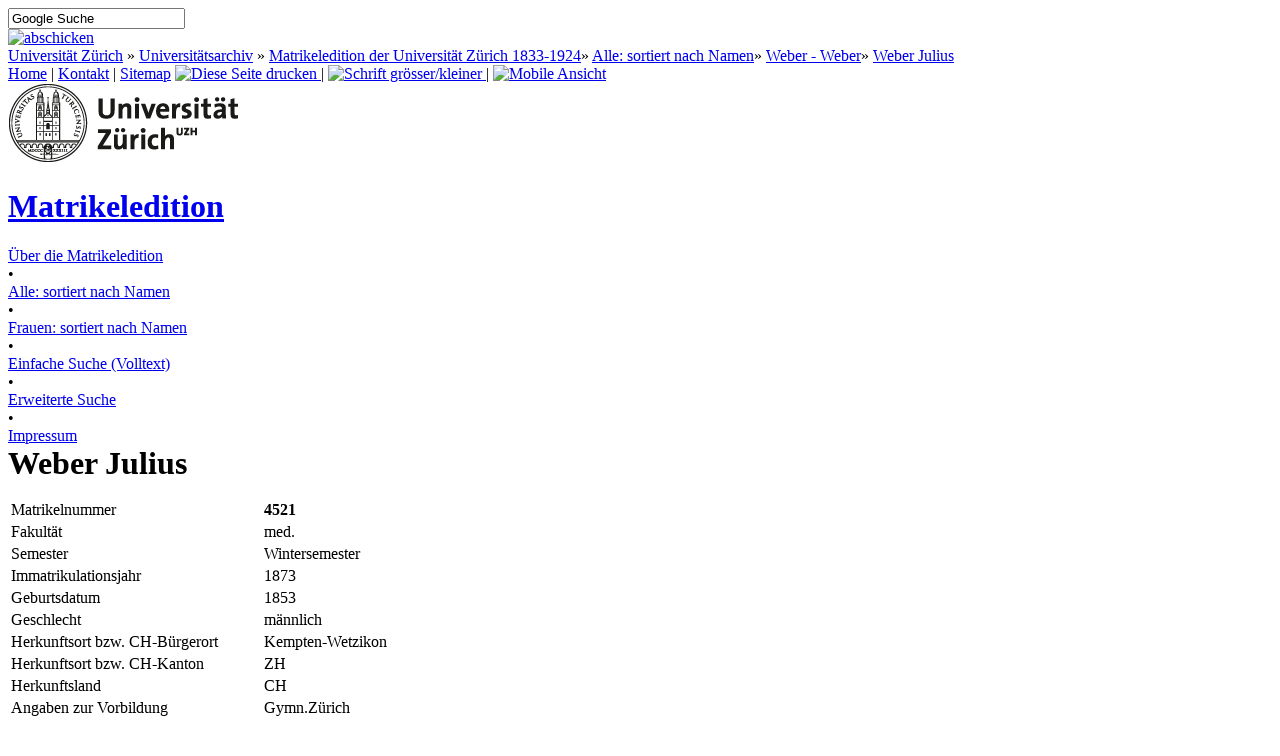

--- FILE ---
content_type: text/html
request_url: https://www.matrikel.uzh.ch/active/static/23326.htm
body_size: 9092
content:
<!DOCTYPE html PUBLIC "-//W3C//DTD XHTML 1.0 Strict//EN" "http://www.w3.org/TR/xhtml1/DTD/xhtml1-strict.dtd">
<html>
 <!--
 copyright
 -->
<head>
<title>Matrikeledition</title>
<meta http-equiv="Content-Type" content="text/html; charset=utf-8">
<link type="text/css" rel="stylesheet" href="https://www.uzh.ch/uzh/authoring/css/uzh.css"/>
<link type="text/css" rel="stylesheet" href="../resources/matrikel.css"/>
<script type="text/javascript" src="https://www.uzh.ch/uzh/authoring/javascript/uni.js">&nbsp;</script>
<script type="text/javascript" src="https://www.uzh.ch/jquery/jquery-1.4.1.min.js">&nbsp;</script>
<script type="text/javascript" src="https://www.uzh.ch/jquery/jquery.iframe-auto-height.plugin.js">&nbsp;</script>
<script type="text/javascript" src="https://www.uzh.ch/jquery/jquery.tablesorter.min.js">&nbsp;</script>
<script type="text/javascript" src="https://www.uzh.ch/jquery/jquery.metadata.js">&nbsp;</script>
<script type="text/javascript" src="https://www.uzh.ch/archiv/authoring/js/publication.js">&nbsp;</script>
<script type="text/javascript">
            var
              piwikURL = "www.uzh.ch/analytics/piwik/",
              _paq = _paq || [];
            (function(){ var u=(("https:" == document.location.protocol) ? "https://"+piwikURL+"/" : "http://"+piwikURL+"/");
               _paq.push(['setSiteId', 72]);
               _paq.push(['setTrackerUrl', u+'piwik.php']);
               _paq.push(['trackPageView']);
               _paq.push(['enableLinkTracking']);
               var d=document, g=d.createElement('script'), s=d.getElementsByTagName('script')[0]; g.type='text/javascript'; g.defer=true; g.async=true; g.src=u+'piwik.js';
               s.parentNode.insertBefore(g,s); })();
</script>
</head>

<body>
<div class="bodywidth">
<a href="#home" title="Home" accesskey="0"></a>
<a href="#primarnav" title="Navigation" accesskey="1"></a>
<a href="#content" title="Direkt zum Inhalt" accesskey="5"></a>
<a name="top"></a>
<div id="topline">

 <div id="search">
  <form method="get" id="searchbox" 
        action="http://www.archiv.uzh.ch/archiv/live/search.html" 
	accept-charset="UTF-8">
    <div class="serviceform">
     <input type="text" value="Google Suche" title="Google Suche" 
            onfocus="if(this.value==this.defaultValue)this.value='';" 
	    onblur="if(this.value=='')this.value=this.defaultValue;" 
	    name="q"></div><div class="serviceform"/>
    <a title="abschicken" 
       href="javascript:document.forms['searchbox'].submit();">
      <img src="https://www.uzh.ch/uzh/authoring/images/btn_search.png" alt="abschicken"/>
    </a>
   </div>
  </form>
 </div> <!-- search -->

 <div id="breadcrumbnav">
  <a href="https://www.uzh.ch">Universit&auml;t Z&uuml;rich</a> 
  &raquo;
  <a href="http://www.archiv.uzh.ch/index.html">Universit&auml;tsarchiv</a> 
  &raquo;&nbsp;<a href="index.htm">Matrikeledition der Universit&auml;t Z&uuml;rich 1833-1924</a>&raquo;&nbsp;<a href="480.htm">Alle: sortiert nach Namen</a>&raquo;&nbsp;<a href="488.htm">Weber - Weber</a>&raquo;&nbsp;<a href="23326.htm">Weber Julius</a>
 </div>
</div>

<div class="floatclear">
</div>

 <div id="headerarea">
  <div id="servicenav">
   <a href="index.htm" class="active">Home</a> |
<!--   
   <a class="current" href="index.htm" name="home">Home</a> | 
-->
   <a href="contact.htm" class="active">Kontakt</a> | 
   <a href="sitemap.htm" class="active">Sitemap</a>
<!--
   <a href="sitemap.htm">Sitemap</a>
-->
   <span id="views">
    <a href="#" id="printView" 
       onclick="javascript:openPrintWindow(document.URL)" 
       title="Diese Seite drucken">
      <img alt="Diese Seite drucken" 
           src="https://www.uzh.ch/uzh/authoring/images/1.gif" 
	   height="10" width="10">
    </a> | 
    <a href="?fontsize=big" id="switchFontSize" title="Schrift grösser/kleiner">
     <img alt="Schrift grösser/kleiner" src="https://www.uzh.ch/uzh/authoring/images/1.gif" height="9" width="18">
    </a> | 
    <a href="?version=simple" id="simpleView" title="Mobile Ansicht">
     <img alt="Mobile Ansicht" 
          src="https://www.uzh.ch/uzh/authoring/images/1.gif" height="9" width="18">
    </a>
   </span>
  </div>
  <div id="uzhlogo">
   <a href="https://www.uzh.ch/"><img alt="uzh logo" src="../resources/uzh_logo_d_pos_web_main.jpg" height="80" width="231"></a>
  </div>
  <h1>
<!-- 
   <a href="http://www.unicms.uzh.ch/docu/doctypes/examples/homepage.html">
-->   
   <a href="index.htm">Matrikeledition</a>   
<!-- 
 </a>
-->   
  </h1>
 </div>
 <div class="floatclear"><!---->
 </div>

<div class="floatclear"></div>
<div class="endheaderline"></div>

<div id="primarnav">
<a class="namedanchor" name="primarnav"></a>
  <a href="about.htm" null>&Uuml;ber die Matrikeledition</a><div class="linkseparator">&#8226;</div><a href="480.htm" class="active">Alle: sortiert nach Namen</a><div class="linkseparator">&#8226;</div><a href="527.htm" null>Frauen: sortiert nach Namen</a><div class="linkseparator">&#8226;</div><a href="search0.htm" null>Einfache Suche (Volltext)</a><div class="linkseparator">&#8226;</div><a href="search1.htm" null>Erweiterte Suche</a><div class="linkseparator">&#8226;</div><a href="impressum.htm" null>Impressum</a>
  <!--
  <a href="">Über die Matrikeledition</a>
  <div class="linkseparator">&#8226;</div>
  <a href="name">Geordnet nach Jahr und Nummer</a>
  <div class="linkseparator">&#8226;</div>
  <a href="">Geordnet nach Namen</a>
  <div class="linkseparator">&#8226;</div>
  <a href="">Frauen: geordnet nach Jahr und Nummer</a>
  <div class="linkseparator">&#8226;</div>
  <a href="">Frauen: geordnet nach Namen</a>
  <div class="linkseparator">&#8226;</div>
  <a href="">Suche</a>
  <div class="linkseparator">&#8226;</div>
  <a href="" class="active">Navi 7</a>
  -->
</div>

<div class="floatclear"></div>
<div id="rssbox"></div>
<div class="floatclear"></div>
<a class="namedanchor" name="content"></a>

<div class="contentarea1col">
  <div class="mheader">
  <h1>Weber Julius</h1>
  </div>
  <div class="mcontents">
   <div class="entry"><table class="ornate"><tr><td class="key">Matrikelnummer</td><td class="id">4521</td></tr>
<tr><td class="key">Fakult&auml;t</td><td class="value">med.</td></tr>
<tr><td class="key">Semester</td><td class="value">Wintersemester</td></tr>
<tr><td class="key">Immatrikulationsjahr</td><td class="value">1873</td></tr>
<tr><td class="key">Geburtsdatum</td><td class="value">1853</td></tr>
<tr><td class="key">Geschlecht</td><td class="value">m&auml;nnlich</td></tr>
<tr><td class="key">Herkunftsort bzw. CH-B&uuml;rgerort</td><td class="value">Kempten-Wetzikon</td></tr>
<tr><td class="key">Herkunftsort bzw. CH-Kanton</td><td class="value">ZH</td></tr>
<tr><td class="key">Herkunftsland</td><td class="value">CH</td></tr>
<tr><td class="key">Angaben zur Vorbildung</td><td class="value">Gymn.Zürich</td></tr>
<tr><td class="key">Weggang von der Universit&auml;t</td><td class="value">Matrikel abgelaufen</td></tr>
<tr><td class="key">Informationen &uuml;ber die Eltern</td><td class="value">E: Hr.W’, Lehrer in Schlieren</td></tr>
<tr><td class="key">Zusatzinformationen</td><td class="value">Zof.1873-74 (Nr.1470), Dr.med., Arzt in Schlieren, + 23.06.1904: Corr.bl.34 (1904) S.706; ZMGA 242 S. 157. - ? ein Julius W’ von Zürich prom.zum Dr.phil.II 05.07.1887 mit Diss. ”Über die gesammten isomeren Pyridinpoly- carbonsäuren” (VZU 1395) dürfte nicht identisch sein; wenigstens figuriert der 1853 geborene J.W’ nicht im zch. B’etat</td></tr>
<tr><td colspan="2" class="sep"/></tr><tr><td class="key">Matrikelnummer</td><td class="id">5602</td></tr>
<tr><td class="key">Fakult&auml;t</td><td class="value">med.</td></tr>
<tr><td class="key">Semester</td><td class="value">Wintersemester</td></tr>
<tr><td class="key">Immatrikulationsjahr</td><td class="value">1878</td></tr>
<tr><td class="key">Geburtsdatum</td><td class="value">1853</td></tr>
<tr><td class="key">Geschlecht</td><td class="value">m&auml;nnlich</td></tr>
<tr><td class="key">Herkunftsort bzw. CH-B&uuml;rgerort</td><td class="value">Schlieren</td></tr>
<tr><td class="key">Herkunftsort bzw. CH-Kanton</td><td class="value">ZH</td></tr>
<tr><td class="key">Herkunftsland</td><td class="value">CH</td></tr>
<tr><td class="key">Angaben zur Vorbildung</td><td class="value">Univ.Zürich</td></tr>
<tr><td class="key">Weggang von der Universit&auml;t</td><td class="value">ab mit Zgn.Ende SS 1879</td></tr>
<tr><td class="key">Informationen &uuml;ber die Eltern</td><td class="value">E: Hr. J.W’, Lehrer in Schlieren</td></tr>
<tr><td class="key">Zusatzinformationen</td><td class="value">vgl. Matr.Nr. 4521!</td></tr>
</table></div>
  </div>
  </div>
<div class="footertopnav"><a href="#top">top</a></div>

<div id="footer">&copy; Universit&auml;t Z&uuml;rich | 
                                      01.06.22 09:30 | 
                                 <a href="impressum.htm">Impressum</a>
</div>
</div>
</div>
</body>
</html>
